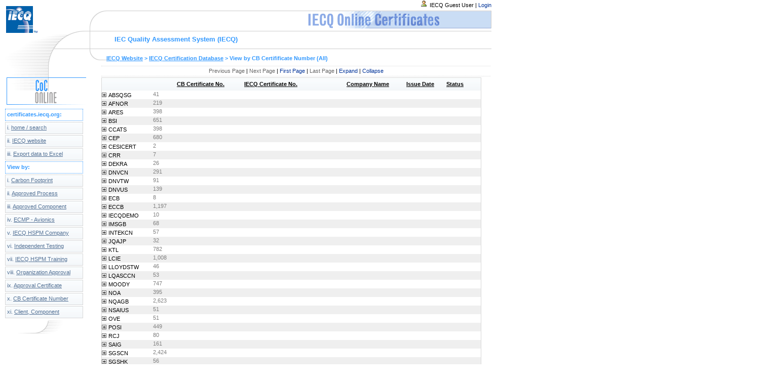

--- FILE ---
content_type: text/html; charset=US-ASCII
request_url: https://certificates.iecq.org/IECQ/IECQweb.nsf/CBCertNum?OpenView&Start=1&Count=1000&Expand=34
body_size: 6120
content:
<!DOCTYPE HTML PUBLIC "-//W3C//DTD HTML 4.01 Transitional//EN">
<html>
<head>
<meta name="robots" content="noindex">
<title>IECQ Online</title><script type="text/javascript" src="/IECQ/IECQweb.nsf/prototype.js"></script>
<script type="text/javascript" src="/IECQ/IECQweb.nsf/rico.js"></script>
<script type="text/javascript" src="/IECQ/IECQweb.nsf/scripts/leftnavigation.js"></script>
<link rel="SHORTCUT ICON" href="//certificates.iecq.org/favicon.ico"/>
<link rel="stylesheet" href="/IECQ/IECQweb.nsf/iecq.css?ReadForm" type="text/css">
<link rel="stylesheet" href="/IECQ/IECQweb.nsf/iecqnav.css" type="text/css">
<link href="/web/IECWebRes.nsf/content.css" rel="stylesheet" type="text/css">
<link href="/web/IECWebRes.nsf/titles.css" rel="stylesheet" type="text/css">
<script language="JavaScript" type="text/javascript">
<!-- 
//===========================================================// Popup window for editing CB document from "CBDocs" view:function PopUpCB(unid){var height = ((screen.height - 600) / 2) ;var width = ((screen.width - 300) / 2);var path ="./CBDocs/" + unid + "?opendocument";var param = "top=" + height + ",left=" + width + ", width=680, height=695,status=no,menubar=no,scrollbars=yes,resizable=yes";popup = window.open(path,"CB",param);popup.focus();}//END PopUpCB(unid)==========================================//====================================================================// Popup window for opening a new CB Profile document , launch by New CB buttonfunction PopUpNewCB(){tempPath=document.forms[0].Path.value;var height = ((screen.height - 600) / 2) ;var width = ((screen.width - 300) / 2);//var path ="./CBDocs/" + unid + "?opendocument";var path = tempPath + "/CB?openForm";var param = "top=" + height + ",left=" + width + ", width=680, height=630,status=yes,menubar=no,scrollbars=yes,resizable=yes";popup = window.open(path,"CB",param);popup.focus();}//END PopUpNewCB()===================================================//====================================================================// Popup window for opening a new Standard Profile document , launch by New Standard buttonfunction PopUpNewStandard(){tempPath=document.forms[0].Path.value;var height = ((screen.height - 600) / 2) ;var width = ((screen.width - 300) / 2);var path = tempPath + "/StandardProfile?openForm";var param = "top=" + height + ",left=" + width + ", width=680, height=320,status=no,menubar=no,scrollbars=yes,resizable=yes";popup = window.open(path,"Standard",param);popup.focus();}//END PopUpNewStandard()===================================================//===========================================================// Popup window for editing Standard document from "STANDARDS" view:function PopUpStandard(unid){var height = ((screen.height - 600) / 2) ;var width = ((screen.width - 300) / 2);var path ="./0/" + unid + "?opendocument";var param = "top=" + height + ",left=" + width + ", width=680, height=320,status=no,menubar=no,scrollbars=yes,resizable=yes";popup = window.open(path,"Standard",param);popup.focus();}//END PopUpStandard==========================================// Function for executing user actions in a popup window :function PopUpActionButton(url){//tempPath=document.forms[0].Path.value;//tempParentUNID=document.forms[0].docID.value;var windowWidth = 500;var windowHeight = 250;var xpos = ((screen.width - windowWidth) / 2);var ypos = ((screen.height - windowHeight) / 2);var param = "top=" + ypos + ",left=" + xpos + ", width=" + windowWidth + ", height=" + windowHeight + ",status=yes,menubar=no,scrollbars=yes,resizable=yes";//alert('Parent UNID= ' + tempParentUNID);popup = window.open(url,"ActionButton",param);popup.focus();}//=====================================================================//Delete a certificate in the view=====================================function DeleteDocument(ID, View){  //alert(View +" / " +ID);  Check = window.confirm("Do you really want to delete this Certificat?")  if(Check == true)  {    //parent.top.location = View +"/" +ID + "?DeleteDocument"    document.location = View +"/" +ID + "?DeleteDocument";  }}//END Delete============================================================
// -->
</script>

<script language="JavaScript" type="text/javascript">
<!-- 
document._domino_target = "_self";
function _doClick(v, o, t) {
  var returnValue = false;
  var url="/IECQ/IECQweb.nsf/CBCertNum?OpenView&Start=1&Count=1000&Expand=34&Click=" + v;
  if (o.href != null) {
    o.href = url;
    returnValue = true;
  } else {
    if (t == null)
      t = document._domino_target;
    window.open(url, t);
  }
  return returnValue;
}
// -->
</script>

<script language="JavaScript" type="text/javascript">
<!-- 
function hightlight(obj) {obj.style.background='#537195';obj.style.color='#ffffff';};function normal(obj) {var webPath;  try { webPath = document.forms[0].webPath.value;} catch(e) { webPath = 'iecq/iecqweb.nsf';} obj.style.background='url(/' + webPath + '/relief.gif)'; obj.style.color='#537195';};var g_showingTabBlock=true;var g_tabsBlockWidth=0;var g_tabsBlockHeight=23;var tab_g_showingTabBlock=new Array();var tab_g_tabsBlockWidth=new Array();var tab_g_tabsBlockHeight=new Array();function toggleTabsBlock( obj ) {var tabs = $('nav'+obj);var imgCol = $('col'+obj);var imgExp = $('exp'+obj);imgCol.toggle();imgExp.toggle();if ( typeof(tab_g_showingTabBlock[obj])=='undefined' || tab_g_showingTabBlock[obj]) {tab_g_showingTabBlock[obj] = false; tab_g_tabsBlockWidth[obj] = tabs.offsetWidth;if (g_tabsBlockWidth==0) {g_tabsBlockWidth=tabs.offsetWidth;}tab_g_tabsBlockHeight[obj] = tabs.offsetHeight;tabs.style.overflow='hidden';new Rico.Effect.Size( tabs, g_tabsBlockWidth, 23, 60, 16, {complete:function() { }} ); } else {tabs.style.display ='block';tabs.style.visibility = 'visible';tab_g_showingTabBlock[obj]= true;new Rico.Effect.Size( tabs, g_tabsBlockWidth , tab_g_tabsBlockHeight[obj] , 60, 16, {complete:function() { }} ); }}

// -->
</script>
</head>
<body text="#000000" bgcolor="#FFFFFF" marginheight="0" marginwidth="0" topmargin="0" leftmargin="0" onload="montre();">

<form action=""><div id="topnav"><div id="curve"><img src="/IECQ/IECQweb.nsf/curve.gif"></div><div id="breadcrumps" class="bigblue"><a href="http://www.iecq.org/"><font face="Fixedsys">IECQ Website</font></a><font face="Fixedsys"> &gt; </font><a href="http://certificates.iecq.org/"><font face="Fixedsys">IECQ Certification Database</font></a><font face="Fixedsys"> &gt; View by </font><font face="Fixedsys">CB Certifificate Number</font><font face="Fixedsys"> </font><font color="#800000" face="Fixedsys"> </font><font face="Fixedsys">(</font><font face="Fixedsys">All</font><font face="Fixedsys">) </font></div></div>
<div id="user">
	<img src="/IECQ/IECQweb.nsf/user.gif" /> IECQ Guest User | 
<a href="/IECQ/IECQweb.nsf/welcome?openform&login" title="Login">Login</a>
</div><a name="top"></a>
<div id="full" ><div id="corner"></div>
<div id="top" ><div id="title" class="bigblue">IEC Quality Assessment System (IECQ)</div></div>
<div id="left">
<img src="/IECQ/IECQweb.nsf/left.gif?OpenImageResource" width="160" height="47" alt="left"><img src="/IECQ/IECQweb.nsf/ca_pagelinks.gif?OpenImageResource" width="160" height="66" alt="ca_pagelinks"><div id="menu">
<dl id="menuList">
<dt class="sectionTit">certificates.iecq.org:</dt>
<dt onmouseover="hightlight(this);" onmouseout="normal(this);" onclick="location.href='/IECQ/IECQweb.nsf/home?OpenForm';"><font size="2">i. </font><u><font size="2">home / search</font></u></dt>
<dt onmouseover="hightlight(this);" onmouseout="normal(this);" onclick="location.href='http://www.iecq.org';"><font size="2">ii. </font><u><font size="2">IECQ website</font></u></dt>
<dt onmouseover="hightlight(this);" onmouseout="normal(this);" onclick="location.href='/IECQ/IECQweb.nsf/(Export)?OpenAgent';"><font size="2">iii. </font><u><font size="2">Export data to Excel</font></u></dt>
<dt class="sectionTit">View  by:</dt>
		<dt onmouseover="hightlight(this);montre('smenu11');" onmouseout="normal(this);montre();"><font size="2">i. </font><u><font size="2">Carbon Footprint</font></u></dt>
			<dd id="smenu11" onmouseover="javascript:montre('smenu11');" onmouseout="javascript:montre();">
				<ul>
					<li><a href="/IECQ/IECQweb.nsf/VI_CertificateIECQ-VByCategory?OpenView&CollapseView">By Category</a></li>
					<li><a href="/IECQ/IECQweb.nsf/VI_CertificateIECQ-VByYear?OpenView&CollapseView">By Year</a></li>
					<li><a href="/IECQ/IECQweb.nsf/VI_CertificateIECQ-VByCompany?OpenView&CollapseView">By Company</a></li>
					<li><a href="/IECQ/IECQweb.nsf/VI_CertificateIECQ-VByCountry?OpenView&CollapseView">By Location</a></li>
				</ul>
			</dd>	
		<dt onmouseover="hightlight(this);montre('smenu12');" onmouseout="normal(this);montre();"><font size="2">ii. </font><u><font size="2">Approved Process</font></u></dt>
			<dd id="smenu12" onmouseover="javascript:montre('smenu12');" onmouseout="javascript:montre();">
				<ul>
					<li><a href="/IECQ/IECQweb.nsf/VI_CertificateApprovedProcessByCategory?OpenView&CollapseView">By Category</a></li>
					<li><a href="/IECQ/IECQweb.nsf/VI_CertificateApprovedProcessByYear?OpenView&CollapseView">By Year</a></li>
					<li><a href="/IECQ/IECQweb.nsf/VI_CertificateApprovedProcessByCompany?OpenView&CollapseView">By Company</a></li>
					<li><a href="/IECQ/IECQweb.nsf/VI_CertificateApprovedProcessByCountry?OpenView&CollapseView">By Country</a></li>
					<li><a href="/IECQ/IECQweb.nsf/VI_CertificateApprovedProcessByCB?OpenView&CollapseView">By Certification Body</a></li>
					<li><a href="/IECQ/IECQweb.nsf/VI_CertificateApprovedProcessAll?OpenView" class="last">All</a></li>
				</ul>
			</dd>	
	<dt onmouseover="hightlight(this);montre('smenu13');" onmouseout="normal(this);montre();"><font size="2">iii. </font><u><font size="2">Approved Component</font></u></dt>
	<dd id="smenu13" onmouseover="javascript:montre('smenu13');" onmouseout="javascript:montre();">
		<ul>
		<li><a href="/IECQ/IECQweb.nsf/VI_CertificateApprovedComponent?OpenView&Expand=1" class="last">By Year</a></li>
		<li><a href="/IECQ/IECQweb.nsf/VI_CertificateApprovedComponentByCategory?OpenView&CollapseView">By Category</a></li>
		</ul>
	</dd>	
		<dt onmouseover="hightlight(this);montre('smenu14');" onmouseout="normal(this);montre();"><font size="2">iv. </font><u><font size="2">ECMP - Avionics</font></u></dt>
			<dd id="smenu14" onmouseover="javascript:montre('smenu14');" onmouseout="javascript:montre();">
				<ul>
					<li><a href="/IECQ/IECQweb.nsf/VI_CertificateECMP?OpenView&Expand=1" class="last">ECMP - Avionics</a></li>
				</ul>
			</dd>
		<dt onmouseover="hightlight(this);montre('smenu15');" onmouseout="normal(this);montre();"><font size="2">v. </font><u><font size="2">IECQ HSPM Company</font></u></dt>
			<dd id="smenu15" onmouseover="javascript:montre('smenu15');" onmouseout="javascript:montre();">
				<ul>
					<li><a href="/IECQ/IECQweb.nsf/HSPM?OpenView&Expand=1" class="last">IECQ HSPM company</a></li>
				</ul>
			</dd>
		<dt onmouseover="hightlight(this);montre('smenu16');" onmouseout="normal(this);montre();"><font size="2">vi. </font><u><font size="2">Independent Testing</font></u></dt>
			<dd id="smenu16" onmouseover="javascript:montre('smenu16');" onmouseout="javascript:montre();">
				<ul>
					<li><a href="/IECQ/IECQweb.nsf/ApprovalNumberbyType?OpenView&Expand=1&RestrictToCategory=12" class="last">Indep. Testing Lab.</a></li>
				</ul>
			</dd>	
		<dt onmouseover="hightlight(this);montre('smenu17');" onmouseout="normal(this);montre();"><font size="2">vii. </font><u><font size="2">IECQ HSPM Training</font></u></dt>
			<dd id="smenu17" onmouseover="javascript:montre('smenu17');" onmouseout="javascript:montre();">
				<ul>
					<li><a href="http://training.iecq.org/">IECQ HSPM Training&nbsp;<span style="font-size:10px; color:#ff2200;">Since Aug '08</span></a></li>
					<li><a href="/IECQ/IECQweb.nsf/HSPMType?OpenView&Expand=1&RestrictToCategory=lead">Lead assessor</a></li>
					<li><a href="/IECQ/IECQweb.nsf/HSPMType?OpenView&Expand=1&RestrictToCategory=internal">Internal assessor</a></li>
					<li><a href="/IECQ/IECQweb.nsf/HSPMType?OpenView&Expand=1&RestrictToCategory=implementation" class="last">Implementation</a></li>
				</ul>
			</dd>
		<dt onmouseover="hightlight(this);montre('smenu18');" onmouseout="normal(this);montre();"><font size="2">viii. </font><u><font size="2">Organization Approval</font></u></dt>
			<dd id="smenu18" onmouseover="javascript:montre('smenu18');" onmouseout="javascript:montre();">
				<ul>
					<li><a href="/IECQ/IECQweb.nsf/ApprovalNumberbyType?OpenView&Expand=1&RestrictToCategory=08">Manufacturer</a></li>
					<li><a href="/IECQ/IECQweb.nsf/ApprovalNumberbyType?OpenView&Expand=1&RestrictToCategory=09">Distributor</a></li>
					<li><a href="/IECQ/IECQweb.nsf/ApprovalNumberbyType?OpenView&Expand=1&RestrictToCategory=10" class="last">Specialist Contractor</a></li>
				</ul>
			</dd>	
		<dt onmouseover="hightlight(this);montre('smenu19');" onmouseout="normal(this);montre();"><font size="2">ix. </font><u><font size="2">Approval Certificate</font></u></dt>
			<dd id="smenu19" onmouseover="javascript:montre('smenu19');" onmouseout="javascript:montre();">
				<ul>
					<li><a href="/IECQ/IECQweb.nsf/ApprovalNumberbyType?OpenView&Expand=1&RestrictToCategory=01">Qualification</a></li>
					<li><a href="/IECQ/IECQweb.nsf/ApprovalNumberbyType?OpenView&Expand=1&RestrictToCategory=02">Capability</a></li>
					<li><a href="/IECQ/IECQweb.nsf/ApprovalNumberbyType?OpenView&Expand=1&RestrictToCategory=03">Process</a></li>
					<li><a href="/IECQ/IECQweb.nsf/ApprovalNumberbyType?OpenView&Expand=1&RestrictToCategory=04" class="last">Technology</a></li>
				</ul>
			</dd>	
		<dt onmouseover="hightlight(this);montre('smenu20');" onmouseout="normal(this);montre();"><font size="2">x. </font><u><font size="2">CB Certificate Number</font></u></dt>
			<dd id="smenu20" onmouseover="javascript:montre('smenu20');" onmouseout="javascript:montre();">
				<ul>
					<li><a href="/IECQ/IECQweb.nsf/CBPUBLIC?OpenView&CollapseView&count=-1">Certificates by Type</a></li>
					<li><a href="/IECQ/IECQweb.nsf/CBCertNum?OpenView&CollapseView">Certificates by Number</a></li>
					<li><a href="/IECQ/IECQweb.nsf/Current?OpenView&CollapseView">Current</a></li>
					<li><a href="/IECQ/IECQweb.nsf/Cancelled?OpenView&CollapseView">Cancelled</a></li>
					<li><a href="/IECQ/IECQweb.nsf/Suspended?OpenView&CollapseView">Suspended</a></li>
					<li><a href="/IECQ/IECQweb.nsf/Superseded?OpenView&restrictToCategory=n/a&ExpandView" class="last">Superseded</a></li>
				</ul>
			</dd>
		<dt onmouseover="hightlight(this);montre('smenu21');" onmouseout="normal(this);montre();"><font size="2">xi. </font><u><font size="2">Client, Component</font></u></dt>
			<dd id="smenu21" onmouseover="javascript:montre('smenu21');" onmouseout="javascript:montre();">
				<ul>
					<li><a href="/IECQ/IECQweb.nsf/Manufacturer+Name?OpenView&CollapseView">Client name</a></li>
					<li><a href="/IECQ/IECQweb.nsf/Manufacturer+Location?OpenView&CollapseView">Client location</a></li>
					<li><a href="/IECQ/IECQweb.nsf/Component+Code?OpenView&CollapseView" class="last">Component name</a></li>
				</ul>
			</dd>
</dl>
</div><div><img src="/IECQ/IECQweb.nsf/grey_bottom.gif"></div>
</div>
	<div id="viewbody">
<table class="smalltext" height=463  border=0 cellpadding=3 cellspacing=0 width="100%" border="0" cellspacing="0" cellpadding="0">
<tr valign="top"><td style="border-top:1px #d8d8d8 dotted; border-bottom:1px #d8d8d8 dotted;" height=21 valign=middle align=left width="100%" bgcolor="#FFFFFF" colspan="2"><div align="center"><a href="" onclick="return _doClick('C1256F0E002B00B7.a3a052283c0e70fec125797600552d44/$Body/0.46DC', this, null)"><font face="Arial">Previous Page</font></a><font face="Arial"> | </font><a href="" onclick="return _doClick('C1256F0E002B00B7.a3a052283c0e70fec125797600552d44/$Body/0.474A', this, null)"><font face="Arial">Next Page</font></a><font face="Arial">  | </font><a href="/IECQ/IECQweb.nsf/CBCertNum?OpenView"><font face="Arial">First Page</font></a><font face="Arial"> | </font><a href="" onclick="return _doClick('C1256F0E002B00B7.a3a052283c0e70fec125797600552d44/$Body/0.48C0', this, null)"><font face="Arial">Last Page</font></a><font face="Arial"> | </font><a href="/IECQ/IECQweb.nsf/CBCertNum?OpenView&amp;ExpandView"><font face="Arial">Expand</font></a><font face="Arial"> | </font><a href="/IECQ/IECQweb.nsf/CBCertNum?OpenView&amp;CollapseView"><font face="Arial">Collapse</font></a></div></td></tr>

<tr valign="top"><td  valign=top align=left width="100%" bgcolor="#FFFFFF" colspan="2"><div id="embeddedview">
<table border="0" cellpadding="2" cellspacing="0">
<tr><th><img width="16" height="1" src="/icons/ecblank.gif" border="0" alt=""></th><th></th><th nowrap align="left"><u><font face="Arial">CB Certificate No.</font></u></th><th></th><th nowrap align="left"><u><font face="Arial">IECQ Certificate No.</font></u></th><th nowrap align="left"><u><font face="Arial">Company Name</font></u></th><th nowrap align="left"><u><font face="Arial">Issue Date</font></u></th><th nowrap align="left"><u><font face="Arial">Status</font></u></th><th></th></tr>

<tr valign="top"><td nowrap><a href="/IECQ/IECQweb.nsf/CBCertNum?OpenView&amp;Start=1&amp;Count=1000&amp;Expand=1#1" target="_self"><img src="/IECQ/IECQweb.nsf/newTwistie.gif?OpenImageResource&amp;ImgIndex=0" border="0" alt="Show details for ABSQSG"></a>ABSQSG</td><td nowrap><font color="#808080">41</font></td><td nowrap></td><td nowrap></td><td nowrap></td><td nowrap></td><td nowrap align="center"></td><td nowrap></td><td><img width="1" height="16" src="/icons/ecblank.gif" border="0" alt=""></td></tr>

<tr valign="top" bgcolor="#EFEFEF"><td nowrap><a href="/IECQ/IECQweb.nsf/CBCertNum?OpenView&amp;Start=1&amp;Count=1000&amp;Expand=2#2" target="_self"><img src="/IECQ/IECQweb.nsf/newTwistie.gif?OpenImageResource&amp;ImgIndex=0" border="0" alt="Show details for AFNOR"></a>AFNOR</td><td nowrap><font color="#808080">219</font></td><td nowrap><img width="1" height="16" src="/icons/ecblank.gif" border="0" alt=""></td><td nowrap><img width="1" height="16" src="/icons/ecblank.gif" border="0" alt=""></td><td nowrap><img width="1" height="16" src="/icons/ecblank.gif" border="0" alt=""></td><td nowrap><img width="1" height="16" src="/icons/ecblank.gif" border="0" alt=""></td><td nowrap align="center"><img width="1" height="16" src="/icons/ecblank.gif" border="0" alt=""></td><td nowrap><img width="1" height="16" src="/icons/ecblank.gif" border="0" alt=""></td><td><img width="1" height="16" src="/icons/ecblank.gif" border="0" alt=""></td></tr>

<tr valign="top"><td nowrap><a href="/IECQ/IECQweb.nsf/CBCertNum?OpenView&amp;Start=1&amp;Count=1000&amp;Expand=3#3" target="_self"><img src="/IECQ/IECQweb.nsf/newTwistie.gif?OpenImageResource&amp;ImgIndex=0" border="0" alt="Show details for ARES"></a>ARES</td><td nowrap><font color="#808080">398</font></td><td nowrap></td><td nowrap></td><td nowrap></td><td nowrap></td><td nowrap align="center"></td><td nowrap></td><td><img width="1" height="16" src="/icons/ecblank.gif" border="0" alt=""></td></tr>

<tr valign="top" bgcolor="#EFEFEF"><td nowrap><a href="/IECQ/IECQweb.nsf/CBCertNum?OpenView&amp;Start=1&amp;Count=1000&amp;Expand=4#4" target="_self"><img src="/IECQ/IECQweb.nsf/newTwistie.gif?OpenImageResource&amp;ImgIndex=0" border="0" alt="Show details for BSI"></a>BSI</td><td nowrap><font color="#808080">651</font></td><td nowrap><img width="1" height="16" src="/icons/ecblank.gif" border="0" alt=""></td><td nowrap><img width="1" height="16" src="/icons/ecblank.gif" border="0" alt=""></td><td nowrap><img width="1" height="16" src="/icons/ecblank.gif" border="0" alt=""></td><td nowrap><img width="1" height="16" src="/icons/ecblank.gif" border="0" alt=""></td><td nowrap align="center"><img width="1" height="16" src="/icons/ecblank.gif" border="0" alt=""></td><td nowrap><img width="1" height="16" src="/icons/ecblank.gif" border="0" alt=""></td><td><img width="1" height="16" src="/icons/ecblank.gif" border="0" alt=""></td></tr>

<tr valign="top"><td nowrap><a href="/IECQ/IECQweb.nsf/CBCertNum?OpenView&amp;Start=1&amp;Count=1000&amp;Expand=5#5" target="_self"><img src="/IECQ/IECQweb.nsf/newTwistie.gif?OpenImageResource&amp;ImgIndex=0" border="0" alt="Show details for CCATS"></a>CCATS</td><td nowrap><font color="#808080">398</font></td><td nowrap></td><td nowrap></td><td nowrap></td><td nowrap></td><td nowrap align="center"></td><td nowrap></td><td><img width="1" height="16" src="/icons/ecblank.gif" border="0" alt=""></td></tr>

<tr valign="top" bgcolor="#EFEFEF"><td nowrap><a href="/IECQ/IECQweb.nsf/CBCertNum?OpenView&amp;Start=1&amp;Count=1000&amp;Expand=6#6" target="_self"><img src="/IECQ/IECQweb.nsf/newTwistie.gif?OpenImageResource&amp;ImgIndex=0" border="0" alt="Show details for CEP"></a>CEP</td><td nowrap><font color="#808080">680</font></td><td nowrap><img width="1" height="16" src="/icons/ecblank.gif" border="0" alt=""></td><td nowrap><img width="1" height="16" src="/icons/ecblank.gif" border="0" alt=""></td><td nowrap><img width="1" height="16" src="/icons/ecblank.gif" border="0" alt=""></td><td nowrap><img width="1" height="16" src="/icons/ecblank.gif" border="0" alt=""></td><td nowrap align="center"><img width="1" height="16" src="/icons/ecblank.gif" border="0" alt=""></td><td nowrap><img width="1" height="16" src="/icons/ecblank.gif" border="0" alt=""></td><td><img width="1" height="16" src="/icons/ecblank.gif" border="0" alt=""></td></tr>

<tr valign="top"><td nowrap><a href="/IECQ/IECQweb.nsf/CBCertNum?OpenView&amp;Start=1&amp;Count=1000&amp;Expand=7#7" target="_self"><img src="/IECQ/IECQweb.nsf/newTwistie.gif?OpenImageResource&amp;ImgIndex=0" border="0" alt="Show details for CESICERT"></a>CESICERT</td><td nowrap><font color="#808080">2</font></td><td nowrap></td><td nowrap></td><td nowrap></td><td nowrap></td><td nowrap align="center"></td><td nowrap></td><td><img width="1" height="16" src="/icons/ecblank.gif" border="0" alt=""></td></tr>

<tr valign="top" bgcolor="#EFEFEF"><td nowrap><a href="/IECQ/IECQweb.nsf/CBCertNum?OpenView&amp;Start=1&amp;Count=1000&amp;Expand=8#8" target="_self"><img src="/IECQ/IECQweb.nsf/newTwistie.gif?OpenImageResource&amp;ImgIndex=0" border="0" alt="Show details for CRR"></a>CRR</td><td nowrap><font color="#808080">7</font></td><td nowrap><img width="1" height="16" src="/icons/ecblank.gif" border="0" alt=""></td><td nowrap><img width="1" height="16" src="/icons/ecblank.gif" border="0" alt=""></td><td nowrap><img width="1" height="16" src="/icons/ecblank.gif" border="0" alt=""></td><td nowrap><img width="1" height="16" src="/icons/ecblank.gif" border="0" alt=""></td><td nowrap align="center"><img width="1" height="16" src="/icons/ecblank.gif" border="0" alt=""></td><td nowrap><img width="1" height="16" src="/icons/ecblank.gif" border="0" alt=""></td><td><img width="1" height="16" src="/icons/ecblank.gif" border="0" alt=""></td></tr>

<tr valign="top"><td nowrap><a href="/IECQ/IECQweb.nsf/CBCertNum?OpenView&amp;Start=1&amp;Count=1000&amp;Expand=9#9" target="_self"><img src="/IECQ/IECQweb.nsf/newTwistie.gif?OpenImageResource&amp;ImgIndex=0" border="0" alt="Show details for DEKRA"></a>DEKRA</td><td nowrap><font color="#808080">26</font></td><td nowrap></td><td nowrap></td><td nowrap></td><td nowrap></td><td nowrap align="center"></td><td nowrap></td><td><img width="1" height="16" src="/icons/ecblank.gif" border="0" alt=""></td></tr>

<tr valign="top" bgcolor="#EFEFEF"><td nowrap><a href="/IECQ/IECQweb.nsf/CBCertNum?OpenView&amp;Start=1&amp;Count=1000&amp;Expand=10#10" target="_self"><img src="/IECQ/IECQweb.nsf/newTwistie.gif?OpenImageResource&amp;ImgIndex=0" border="0" alt="Show details for DNVCN"></a>DNVCN</td><td nowrap><font color="#808080">291</font></td><td nowrap><img width="1" height="16" src="/icons/ecblank.gif" border="0" alt=""></td><td nowrap><img width="1" height="16" src="/icons/ecblank.gif" border="0" alt=""></td><td nowrap><img width="1" height="16" src="/icons/ecblank.gif" border="0" alt=""></td><td nowrap><img width="1" height="16" src="/icons/ecblank.gif" border="0" alt=""></td><td nowrap align="center"><img width="1" height="16" src="/icons/ecblank.gif" border="0" alt=""></td><td nowrap><img width="1" height="16" src="/icons/ecblank.gif" border="0" alt=""></td><td><img width="1" height="16" src="/icons/ecblank.gif" border="0" alt=""></td></tr>

<tr valign="top"><td nowrap><a href="/IECQ/IECQweb.nsf/CBCertNum?OpenView&amp;Start=1&amp;Count=1000&amp;Expand=11#11" target="_self"><img src="/IECQ/IECQweb.nsf/newTwistie.gif?OpenImageResource&amp;ImgIndex=0" border="0" alt="Show details for DNVTW"></a>DNVTW</td><td nowrap><font color="#808080">91</font></td><td nowrap></td><td nowrap></td><td nowrap></td><td nowrap></td><td nowrap align="center"></td><td nowrap></td><td><img width="1" height="16" src="/icons/ecblank.gif" border="0" alt=""></td></tr>

<tr valign="top" bgcolor="#EFEFEF"><td nowrap><a href="/IECQ/IECQweb.nsf/CBCertNum?OpenView&amp;Start=1&amp;Count=1000&amp;Expand=12#12" target="_self"><img src="/IECQ/IECQweb.nsf/newTwistie.gif?OpenImageResource&amp;ImgIndex=0" border="0" alt="Show details for DNVUS"></a>DNVUS</td><td nowrap><font color="#808080">139</font></td><td nowrap><img width="1" height="16" src="/icons/ecblank.gif" border="0" alt=""></td><td nowrap><img width="1" height="16" src="/icons/ecblank.gif" border="0" alt=""></td><td nowrap><img width="1" height="16" src="/icons/ecblank.gif" border="0" alt=""></td><td nowrap><img width="1" height="16" src="/icons/ecblank.gif" border="0" alt=""></td><td nowrap align="center"><img width="1" height="16" src="/icons/ecblank.gif" border="0" alt=""></td><td nowrap><img width="1" height="16" src="/icons/ecblank.gif" border="0" alt=""></td><td><img width="1" height="16" src="/icons/ecblank.gif" border="0" alt=""></td></tr>

<tr valign="top"><td nowrap><a href="/IECQ/IECQweb.nsf/CBCertNum?OpenView&amp;Start=1&amp;Count=1000&amp;Expand=13#13" target="_self"><img src="/IECQ/IECQweb.nsf/newTwistie.gif?OpenImageResource&amp;ImgIndex=0" border="0" alt="Show details for ECB"></a>ECB</td><td nowrap><font color="#808080">8</font></td><td nowrap></td><td nowrap></td><td nowrap></td><td nowrap></td><td nowrap align="center"></td><td nowrap></td><td><img width="1" height="16" src="/icons/ecblank.gif" border="0" alt=""></td></tr>

<tr valign="top" bgcolor="#EFEFEF"><td nowrap><a href="/IECQ/IECQweb.nsf/CBCertNum?OpenView&amp;Start=1&amp;Count=1000&amp;Expand=14#14" target="_self"><img src="/IECQ/IECQweb.nsf/newTwistie.gif?OpenImageResource&amp;ImgIndex=0" border="0" alt="Show details for ECCB"></a>ECCB</td><td nowrap><font color="#808080">1,197</font></td><td nowrap><img width="1" height="16" src="/icons/ecblank.gif" border="0" alt=""></td><td nowrap><img width="1" height="16" src="/icons/ecblank.gif" border="0" alt=""></td><td nowrap><img width="1" height="16" src="/icons/ecblank.gif" border="0" alt=""></td><td nowrap><img width="1" height="16" src="/icons/ecblank.gif" border="0" alt=""></td><td nowrap align="center"><img width="1" height="16" src="/icons/ecblank.gif" border="0" alt=""></td><td nowrap><img width="1" height="16" src="/icons/ecblank.gif" border="0" alt=""></td><td><img width="1" height="16" src="/icons/ecblank.gif" border="0" alt=""></td></tr>

<tr valign="top"><td nowrap><a href="/IECQ/IECQweb.nsf/CBCertNum?OpenView&amp;Start=1&amp;Count=1000&amp;Expand=15#15" target="_self"><img src="/IECQ/IECQweb.nsf/newTwistie.gif?OpenImageResource&amp;ImgIndex=0" border="0" alt="Show details for IECQDEMO"></a>IECQDEMO</td><td nowrap><font color="#808080">10</font></td><td nowrap></td><td nowrap></td><td nowrap></td><td nowrap></td><td nowrap align="center"></td><td nowrap></td><td><img width="1" height="16" src="/icons/ecblank.gif" border="0" alt=""></td></tr>

<tr valign="top" bgcolor="#EFEFEF"><td nowrap><a href="/IECQ/IECQweb.nsf/CBCertNum?OpenView&amp;Start=1&amp;Count=1000&amp;Expand=16#16" target="_self"><img src="/IECQ/IECQweb.nsf/newTwistie.gif?OpenImageResource&amp;ImgIndex=0" border="0" alt="Show details for IMSGB"></a>IMSGB</td><td nowrap><font color="#808080">68</font></td><td nowrap><img width="1" height="16" src="/icons/ecblank.gif" border="0" alt=""></td><td nowrap><img width="1" height="16" src="/icons/ecblank.gif" border="0" alt=""></td><td nowrap><img width="1" height="16" src="/icons/ecblank.gif" border="0" alt=""></td><td nowrap><img width="1" height="16" src="/icons/ecblank.gif" border="0" alt=""></td><td nowrap align="center"><img width="1" height="16" src="/icons/ecblank.gif" border="0" alt=""></td><td nowrap><img width="1" height="16" src="/icons/ecblank.gif" border="0" alt=""></td><td><img width="1" height="16" src="/icons/ecblank.gif" border="0" alt=""></td></tr>

<tr valign="top"><td nowrap><a href="/IECQ/IECQweb.nsf/CBCertNum?OpenView&amp;Start=1&amp;Count=1000&amp;Expand=17#17" target="_self"><img src="/IECQ/IECQweb.nsf/newTwistie.gif?OpenImageResource&amp;ImgIndex=0" border="0" alt="Show details for INTEKCN"></a>INTEKCN</td><td nowrap><font color="#808080">57</font></td><td nowrap></td><td nowrap></td><td nowrap></td><td nowrap></td><td nowrap align="center"></td><td nowrap></td><td><img width="1" height="16" src="/icons/ecblank.gif" border="0" alt=""></td></tr>

<tr valign="top" bgcolor="#EFEFEF"><td nowrap><a href="/IECQ/IECQweb.nsf/CBCertNum?OpenView&amp;Start=1&amp;Count=1000&amp;Expand=18#18" target="_self"><img src="/IECQ/IECQweb.nsf/newTwistie.gif?OpenImageResource&amp;ImgIndex=0" border="0" alt="Show details for JQAJP"></a>JQAJP</td><td nowrap><font color="#808080">32</font></td><td nowrap><img width="1" height="16" src="/icons/ecblank.gif" border="0" alt=""></td><td nowrap><img width="1" height="16" src="/icons/ecblank.gif" border="0" alt=""></td><td nowrap><img width="1" height="16" src="/icons/ecblank.gif" border="0" alt=""></td><td nowrap><img width="1" height="16" src="/icons/ecblank.gif" border="0" alt=""></td><td nowrap align="center"><img width="1" height="16" src="/icons/ecblank.gif" border="0" alt=""></td><td nowrap><img width="1" height="16" src="/icons/ecblank.gif" border="0" alt=""></td><td><img width="1" height="16" src="/icons/ecblank.gif" border="0" alt=""></td></tr>

<tr valign="top"><td nowrap><a href="/IECQ/IECQweb.nsf/CBCertNum?OpenView&amp;Start=1&amp;Count=1000&amp;Expand=19#19" target="_self"><img src="/IECQ/IECQweb.nsf/newTwistie.gif?OpenImageResource&amp;ImgIndex=0" border="0" alt="Show details for KTL"></a>KTL</td><td nowrap><font color="#808080">782</font></td><td nowrap></td><td nowrap></td><td nowrap></td><td nowrap></td><td nowrap align="center"></td><td nowrap></td><td><img width="1" height="16" src="/icons/ecblank.gif" border="0" alt=""></td></tr>

<tr valign="top" bgcolor="#EFEFEF"><td nowrap><a href="/IECQ/IECQweb.nsf/CBCertNum?OpenView&amp;Start=1&amp;Count=1000&amp;Expand=20#20" target="_self"><img src="/IECQ/IECQweb.nsf/newTwistie.gif?OpenImageResource&amp;ImgIndex=0" border="0" alt="Show details for LCIE"></a>LCIE</td><td nowrap><font color="#808080">1,008</font></td><td nowrap><img width="1" height="16" src="/icons/ecblank.gif" border="0" alt=""></td><td nowrap><img width="1" height="16" src="/icons/ecblank.gif" border="0" alt=""></td><td nowrap><img width="1" height="16" src="/icons/ecblank.gif" border="0" alt=""></td><td nowrap><img width="1" height="16" src="/icons/ecblank.gif" border="0" alt=""></td><td nowrap align="center"><img width="1" height="16" src="/icons/ecblank.gif" border="0" alt=""></td><td nowrap><img width="1" height="16" src="/icons/ecblank.gif" border="0" alt=""></td><td><img width="1" height="16" src="/icons/ecblank.gif" border="0" alt=""></td></tr>

<tr valign="top"><td nowrap><a href="/IECQ/IECQweb.nsf/CBCertNum?OpenView&amp;Start=1&amp;Count=1000&amp;Expand=21#21" target="_self"><img src="/IECQ/IECQweb.nsf/newTwistie.gif?OpenImageResource&amp;ImgIndex=0" border="0" alt="Show details for LLOYDSTW"></a>LLOYDSTW</td><td nowrap><font color="#808080">46</font></td><td nowrap></td><td nowrap></td><td nowrap></td><td nowrap></td><td nowrap align="center"></td><td nowrap></td><td><img width="1" height="16" src="/icons/ecblank.gif" border="0" alt=""></td></tr>

<tr valign="top" bgcolor="#EFEFEF"><td nowrap><a href="/IECQ/IECQweb.nsf/CBCertNum?OpenView&amp;Start=1&amp;Count=1000&amp;Expand=22#22" target="_self"><img src="/IECQ/IECQweb.nsf/newTwistie.gif?OpenImageResource&amp;ImgIndex=0" border="0" alt="Show details for LQASCCN"></a>LQASCCN</td><td nowrap><font color="#808080">53</font></td><td nowrap><img width="1" height="16" src="/icons/ecblank.gif" border="0" alt=""></td><td nowrap><img width="1" height="16" src="/icons/ecblank.gif" border="0" alt=""></td><td nowrap><img width="1" height="16" src="/icons/ecblank.gif" border="0" alt=""></td><td nowrap><img width="1" height="16" src="/icons/ecblank.gif" border="0" alt=""></td><td nowrap align="center"><img width="1" height="16" src="/icons/ecblank.gif" border="0" alt=""></td><td nowrap><img width="1" height="16" src="/icons/ecblank.gif" border="0" alt=""></td><td><img width="1" height="16" src="/icons/ecblank.gif" border="0" alt=""></td></tr>

<tr valign="top"><td nowrap><a href="/IECQ/IECQweb.nsf/CBCertNum?OpenView&amp;Start=1&amp;Count=1000&amp;Expand=23#23" target="_self"><img src="/IECQ/IECQweb.nsf/newTwistie.gif?OpenImageResource&amp;ImgIndex=0" border="0" alt="Show details for MOODY"></a>MOODY</td><td nowrap><font color="#808080">747</font></td><td nowrap></td><td nowrap></td><td nowrap></td><td nowrap></td><td nowrap align="center"></td><td nowrap></td><td><img width="1" height="16" src="/icons/ecblank.gif" border="0" alt=""></td></tr>

<tr valign="top" bgcolor="#EFEFEF"><td nowrap><a href="/IECQ/IECQweb.nsf/CBCertNum?OpenView&amp;Start=1&amp;Count=1000&amp;Expand=24#24" target="_self"><img src="/IECQ/IECQweb.nsf/newTwistie.gif?OpenImageResource&amp;ImgIndex=0" border="0" alt="Show details for NOA"></a>NOA</td><td nowrap><font color="#808080">395</font></td><td nowrap><img width="1" height="16" src="/icons/ecblank.gif" border="0" alt=""></td><td nowrap><img width="1" height="16" src="/icons/ecblank.gif" border="0" alt=""></td><td nowrap><img width="1" height="16" src="/icons/ecblank.gif" border="0" alt=""></td><td nowrap><img width="1" height="16" src="/icons/ecblank.gif" border="0" alt=""></td><td nowrap align="center"><img width="1" height="16" src="/icons/ecblank.gif" border="0" alt=""></td><td nowrap><img width="1" height="16" src="/icons/ecblank.gif" border="0" alt=""></td><td><img width="1" height="16" src="/icons/ecblank.gif" border="0" alt=""></td></tr>

<tr valign="top"><td nowrap><a href="/IECQ/IECQweb.nsf/CBCertNum?OpenView&amp;Start=1&amp;Count=1000&amp;Expand=25#25" target="_self"><img src="/IECQ/IECQweb.nsf/newTwistie.gif?OpenImageResource&amp;ImgIndex=0" border="0" alt="Show details for NQAGB"></a>NQAGB</td><td nowrap><font color="#808080">2,623</font></td><td nowrap></td><td nowrap></td><td nowrap></td><td nowrap></td><td nowrap align="center"></td><td nowrap></td><td><img width="1" height="16" src="/icons/ecblank.gif" border="0" alt=""></td></tr>

<tr valign="top" bgcolor="#EFEFEF"><td nowrap><a href="/IECQ/IECQweb.nsf/CBCertNum?OpenView&amp;Start=1&amp;Count=1000&amp;Expand=26#26" target="_self"><img src="/IECQ/IECQweb.nsf/newTwistie.gif?OpenImageResource&amp;ImgIndex=0" border="0" alt="Show details for NSAIUS"></a>NSAIUS</td><td nowrap><font color="#808080">51</font></td><td nowrap><img width="1" height="16" src="/icons/ecblank.gif" border="0" alt=""></td><td nowrap><img width="1" height="16" src="/icons/ecblank.gif" border="0" alt=""></td><td nowrap><img width="1" height="16" src="/icons/ecblank.gif" border="0" alt=""></td><td nowrap><img width="1" height="16" src="/icons/ecblank.gif" border="0" alt=""></td><td nowrap align="center"><img width="1" height="16" src="/icons/ecblank.gif" border="0" alt=""></td><td nowrap><img width="1" height="16" src="/icons/ecblank.gif" border="0" alt=""></td><td><img width="1" height="16" src="/icons/ecblank.gif" border="0" alt=""></td></tr>

<tr valign="top"><td nowrap><a href="/IECQ/IECQweb.nsf/CBCertNum?OpenView&amp;Start=1&amp;Count=1000&amp;Expand=27#27" target="_self"><img src="/IECQ/IECQweb.nsf/newTwistie.gif?OpenImageResource&amp;ImgIndex=0" border="0" alt="Show details for OVE"></a>OVE</td><td nowrap><font color="#808080">51</font></td><td nowrap></td><td nowrap></td><td nowrap></td><td nowrap></td><td nowrap align="center"></td><td nowrap></td><td><img width="1" height="16" src="/icons/ecblank.gif" border="0" alt=""></td></tr>

<tr valign="top" bgcolor="#EFEFEF"><td nowrap><a href="/IECQ/IECQweb.nsf/CBCertNum?OpenView&amp;Start=1&amp;Count=1000&amp;Expand=28#28" target="_self"><img src="/IECQ/IECQweb.nsf/newTwistie.gif?OpenImageResource&amp;ImgIndex=0" border="0" alt="Show details for POSI"></a>POSI</td><td nowrap><font color="#808080">449</font></td><td nowrap><img width="1" height="16" src="/icons/ecblank.gif" border="0" alt=""></td><td nowrap><img width="1" height="16" src="/icons/ecblank.gif" border="0" alt=""></td><td nowrap><img width="1" height="16" src="/icons/ecblank.gif" border="0" alt=""></td><td nowrap><img width="1" height="16" src="/icons/ecblank.gif" border="0" alt=""></td><td nowrap align="center"><img width="1" height="16" src="/icons/ecblank.gif" border="0" alt=""></td><td nowrap><img width="1" height="16" src="/icons/ecblank.gif" border="0" alt=""></td><td><img width="1" height="16" src="/icons/ecblank.gif" border="0" alt=""></td></tr>

<tr valign="top"><td nowrap><a href="/IECQ/IECQweb.nsf/CBCertNum?OpenView&amp;Start=1&amp;Count=1000&amp;Expand=29#29" target="_self"><img src="/IECQ/IECQweb.nsf/newTwistie.gif?OpenImageResource&amp;ImgIndex=0" border="0" alt="Show details for RCJ"></a>RCJ</td><td nowrap><font color="#808080">80</font></td><td nowrap></td><td nowrap></td><td nowrap></td><td nowrap></td><td nowrap align="center"></td><td nowrap></td><td><img width="1" height="16" src="/icons/ecblank.gif" border="0" alt=""></td></tr>

<tr valign="top" bgcolor="#EFEFEF"><td nowrap><a href="/IECQ/IECQweb.nsf/CBCertNum?OpenView&amp;Start=1&amp;Count=1000&amp;Expand=30#30" target="_self"><img src="/IECQ/IECQweb.nsf/newTwistie.gif?OpenImageResource&amp;ImgIndex=0" border="0" alt="Show details for SAIG"></a>SAIG</td><td nowrap><font color="#808080">161</font></td><td nowrap><img width="1" height="16" src="/icons/ecblank.gif" border="0" alt=""></td><td nowrap><img width="1" height="16" src="/icons/ecblank.gif" border="0" alt=""></td><td nowrap><img width="1" height="16" src="/icons/ecblank.gif" border="0" alt=""></td><td nowrap><img width="1" height="16" src="/icons/ecblank.gif" border="0" alt=""></td><td nowrap align="center"><img width="1" height="16" src="/icons/ecblank.gif" border="0" alt=""></td><td nowrap><img width="1" height="16" src="/icons/ecblank.gif" border="0" alt=""></td><td><img width="1" height="16" src="/icons/ecblank.gif" border="0" alt=""></td></tr>

<tr valign="top"><td nowrap><a href="/IECQ/IECQweb.nsf/CBCertNum?OpenView&amp;Start=1&amp;Count=1000&amp;Expand=31#31" target="_self"><img src="/IECQ/IECQweb.nsf/newTwistie.gif?OpenImageResource&amp;ImgIndex=0" border="0" alt="Show details for SGSCN"></a>SGSCN</td><td nowrap><font color="#808080">2,424</font></td><td nowrap></td><td nowrap></td><td nowrap></td><td nowrap></td><td nowrap align="center"></td><td nowrap></td><td><img width="1" height="16" src="/icons/ecblank.gif" border="0" alt=""></td></tr>

<tr valign="top" bgcolor="#EFEFEF"><td nowrap><a href="/IECQ/IECQweb.nsf/CBCertNum?OpenView&amp;Start=1&amp;Count=1000&amp;Expand=32#32" target="_self"><img src="/IECQ/IECQweb.nsf/newTwistie.gif?OpenImageResource&amp;ImgIndex=0" border="0" alt="Show details for SGSHK"></a>SGSHK</td><td nowrap><font color="#808080">56</font></td><td nowrap><img width="1" height="16" src="/icons/ecblank.gif" border="0" alt=""></td><td nowrap><img width="1" height="16" src="/icons/ecblank.gif" border="0" alt=""></td><td nowrap><img width="1" height="16" src="/icons/ecblank.gif" border="0" alt=""></td><td nowrap><img width="1" height="16" src="/icons/ecblank.gif" border="0" alt=""></td><td nowrap align="center"><img width="1" height="16" src="/icons/ecblank.gif" border="0" alt=""></td><td nowrap><img width="1" height="16" src="/icons/ecblank.gif" border="0" alt=""></td><td><img width="1" height="16" src="/icons/ecblank.gif" border="0" alt=""></td></tr>

<tr valign="top"><td nowrap><a href="/IECQ/IECQweb.nsf/CBCertNum?OpenView&amp;Start=1&amp;Count=1000&amp;Expand=33#33" target="_self"><img src="/IECQ/IECQweb.nsf/newTwistie.gif?OpenImageResource&amp;ImgIndex=0" border="0" alt="Show details for SGSTW"></a>SGSTW</td><td nowrap><font color="#808080">646</font></td><td nowrap></td><td nowrap></td><td nowrap></td><td nowrap></td><td nowrap align="center"></td><td nowrap></td><td><img width="1" height="16" src="/icons/ecblank.gif" border="0" alt=""></td></tr>

<tr valign="top" bgcolor="#EFEFEF"><td nowrap><a name="34"></a><a href="/IECQ/IECQweb.nsf/CBCertNum?OpenView&amp;Start=1&amp;Count=1000&amp;Collapse=34#34" target="_self"><img src="/IECQ/IECQweb.nsf/newTwistie.gif?OpenImageResource&amp;ImgIndex=1" border="0" alt="Hide details for STQ"></a>STQ</td><td nowrap><font color="#808080">1</font></td><td nowrap><img width="1" height="16" src="/icons/ecblank.gif" border="0" alt=""></td><td nowrap><img width="1" height="16" src="/icons/ecblank.gif" border="0" alt=""></td><td nowrap><img width="1" height="16" src="/icons/ecblank.gif" border="0" alt=""></td><td nowrap><img width="1" height="16" src="/icons/ecblank.gif" border="0" alt=""></td><td nowrap align="center"><img width="1" height="16" src="/icons/ecblank.gif" border="0" alt=""></td><td nowrap><img width="1" height="16" src="/icons/ecblank.gif" border="0" alt=""></td><td><img width="1" height="16" src="/icons/ecblank.gif" border="0" alt=""></td></tr>

<tr valign="top"><td nowrap></td><td nowrap></td><td nowrap><img width="16" height="1" src="/icons/ecblank.gif" border="0" alt=""><a href="/IECQ/IECQweb.nsf/1e6105b04bec9da1c12579660033b09b/e22fcdf9a6da18e6c125701b0033fc8e?OpenDocument">004/M/IECQ/IN</a></td><td nowrap><img src="/IECQ/IECQweb.nsf/blank.gif?OpenImageResource" border="0" alt=""></td><td nowrap>M-IECQ STQ 05.0001 Issue 1</td><td nowrap>M/s CDIL (India)</td><td nowrap align="center">2004-01-24</td><td nowrap>Cancelled</td><td><img width="1" height="16" src="/icons/ecblank.gif" border="0" alt=""></td></tr>

<tr valign="top" bgcolor="#EFEFEF"><td nowrap><a href="/IECQ/IECQweb.nsf/CBCertNum?OpenView&amp;Start=1&amp;Count=1000&amp;Expand=35#35" target="_self"><img src="/IECQ/IECQweb.nsf/newTwistie.gif?OpenImageResource&amp;ImgIndex=0" border="0" alt="Show details for TUVNCN"></a>TUVNCN</td><td nowrap><font color="#808080">49</font></td><td nowrap><img width="1" height="16" src="/icons/ecblank.gif" border="0" alt=""></td><td nowrap><img width="1" height="16" src="/icons/ecblank.gif" border="0" alt=""></td><td nowrap><img width="1" height="16" src="/icons/ecblank.gif" border="0" alt=""></td><td nowrap><img width="1" height="16" src="/icons/ecblank.gif" border="0" alt=""></td><td nowrap align="center"><img width="1" height="16" src="/icons/ecblank.gif" border="0" alt=""></td><td nowrap><img width="1" height="16" src="/icons/ecblank.gif" border="0" alt=""></td><td><img width="1" height="16" src="/icons/ecblank.gif" border="0" alt=""></td></tr>

<tr valign="top"><td nowrap><a href="/IECQ/IECQweb.nsf/CBCertNum?OpenView&amp;Start=1&amp;Count=1000&amp;Expand=36#36" target="_self"><img src="/IECQ/IECQweb.nsf/newTwistie.gif?OpenImageResource&amp;ImgIndex=0" border="0" alt="Show details for TUVNTW"></a>TUVNTW</td><td nowrap><font color="#808080">153</font></td><td nowrap></td><td nowrap></td><td nowrap></td><td nowrap></td><td nowrap align="center"></td><td nowrap></td><td><img width="1" height="16" src="/icons/ecblank.gif" border="0" alt=""></td></tr>

<tr valign="top" bgcolor="#EFEFEF"><td nowrap><a href="/IECQ/IECQweb.nsf/CBCertNum?OpenView&amp;Start=1&amp;Count=1000&amp;Expand=37#37" target="_self"><img src="/IECQ/IECQweb.nsf/newTwistie.gif?OpenImageResource&amp;ImgIndex=0" border="0" alt="Show details for TUVRTW"></a>TUVRTW</td><td nowrap><font color="#808080">291</font></td><td nowrap><img width="1" height="16" src="/icons/ecblank.gif" border="0" alt=""></td><td nowrap><img width="1" height="16" src="/icons/ecblank.gif" border="0" alt=""></td><td nowrap><img width="1" height="16" src="/icons/ecblank.gif" border="0" alt=""></td><td nowrap><img width="1" height="16" src="/icons/ecblank.gif" border="0" alt=""></td><td nowrap align="center"><img width="1" height="16" src="/icons/ecblank.gif" border="0" alt=""></td><td nowrap><img width="1" height="16" src="/icons/ecblank.gif" border="0" alt=""></td><td><img width="1" height="16" src="/icons/ecblank.gif" border="0" alt=""></td></tr>

<tr valign="top"><td nowrap><a href="/IECQ/IECQweb.nsf/CBCertNum?OpenView&amp;Start=1&amp;Count=1000&amp;Expand=38#38" target="_self"><img src="/IECQ/IECQweb.nsf/newTwistie.gif?OpenImageResource&amp;ImgIndex=0" border="0" alt="Show details for TUVSKR"></a>TUVSKR</td><td nowrap><font color="#808080">166</font></td><td nowrap></td><td nowrap></td><td nowrap></td><td nowrap></td><td nowrap align="center"></td><td nowrap></td><td><img width="1" height="16" src="/icons/ecblank.gif" border="0" alt=""></td></tr>

<tr valign="top" bgcolor="#EFEFEF"><td nowrap><a href="/IECQ/IECQweb.nsf/CBCertNum?OpenView&amp;Start=1&amp;Count=1000&amp;Expand=39#39" target="_self"><img src="/IECQ/IECQweb.nsf/newTwistie.gif?OpenImageResource&amp;ImgIndex=0" border="0" alt="Show details for TUVSUDSG"></a>TUVSUDSG</td><td nowrap><font color="#808080">4</font></td><td nowrap><img width="1" height="16" src="/icons/ecblank.gif" border="0" alt=""></td><td nowrap><img width="1" height="16" src="/icons/ecblank.gif" border="0" alt=""></td><td nowrap><img width="1" height="16" src="/icons/ecblank.gif" border="0" alt=""></td><td nowrap><img width="1" height="16" src="/icons/ecblank.gif" border="0" alt=""></td><td nowrap align="center"><img width="1" height="16" src="/icons/ecblank.gif" border="0" alt=""></td><td nowrap><img width="1" height="16" src="/icons/ecblank.gif" border="0" alt=""></td><td><img width="1" height="16" src="/icons/ecblank.gif" border="0" alt=""></td></tr>

<tr valign="top"><td nowrap><a href="/IECQ/IECQweb.nsf/CBCertNum?OpenView&amp;Start=1&amp;Count=1000&amp;Expand=40#40" target="_self"><img src="/IECQ/IECQweb.nsf/newTwistie.gif?OpenImageResource&amp;ImgIndex=0" border="0" alt="Show details for ULTW"></a>ULTW</td><td nowrap><font color="#808080">776</font></td><td nowrap></td><td nowrap></td><td nowrap></td><td nowrap></td><td nowrap align="center"></td><td nowrap></td><td><img width="1" height="16" src="/icons/ecblank.gif" border="0" alt=""></td></tr>

<tr valign="top" bgcolor="#EFEFEF"><td nowrap><a href="/IECQ/IECQweb.nsf/CBCertNum?OpenView&amp;Start=1&amp;Count=1000&amp;Expand=41#41" target="_self"><img src="/IECQ/IECQweb.nsf/newTwistie.gif?OpenImageResource&amp;ImgIndex=0" border="0" alt="Show details for VDE"></a>VDE</td><td nowrap><font color="#808080">181</font></td><td nowrap><img width="1" height="16" src="/icons/ecblank.gif" border="0" alt=""></td><td nowrap><img width="1" height="16" src="/icons/ecblank.gif" border="0" alt=""></td><td nowrap><img width="1" height="16" src="/icons/ecblank.gif" border="0" alt=""></td><td nowrap><img width="1" height="16" src="/icons/ecblank.gif" border="0" alt=""></td><td nowrap align="center"><img width="1" height="16" src="/icons/ecblank.gif" border="0" alt=""></td><td nowrap><img width="1" height="16" src="/icons/ecblank.gif" border="0" alt=""></td><td><img width="1" height="16" src="/icons/ecblank.gif" border="0" alt=""></td></tr>

<tr valign="top"><td nowrap></td><td nowrap><font color="#808080">15,508</font></td><td nowrap></td><td nowrap></td><td nowrap></td><td nowrap></td><td nowrap align="center"></td><td nowrap></td><td><img width="1" height="16" src="/icons/ecblank.gif" border="0" alt=""></td></tr>
</table>

</div></td></tr>

<tr valign="top"><td style=" border-top:1px #d8d8d8 dotted; border-bottom:1px #d8d8d8 dotted;" height=21 valign=middle align=center width="100%" bgcolor="#FFFFFF" colspan="2"><div align="center"><a href="" onclick="return _doClick('C1256F0E002B00B7.a3a052283c0e70fec125797600552d44/$Body/0.50F0', this, null)" target="_self"><font face="Arial">Previous Page</font></a><font face="Arial"> | </font><a href="" onclick="return _doClick('C1256F0E002B00B7.a3a052283c0e70fec125797600552d44/$Body/0.5182', this, null)" target="_self"><font face="Arial">Next Page</font></a><font face="Arial">  | </font><a href="" onclick="return _doClick('C1256F0E002B00B7.a3a052283c0e70fec125797600552d44/$Body/0.520C', this, null)" target="_self"><font face="Arial">First Page</font></a><font face="Arial"> | </font><a href="" onclick="return _doClick('C1256F0E002B00B7.a3a052283c0e70fec125797600552d44/$Body/0.5288', this, null)" target="_self"><font face="Arial">Last Page</font></a><font face="Arial"> | </font><a href="CBCertNum?OpenView&amp;ExpandView"><font face="Arial">Expand</font></a><font face="Arial"> | </font><a href="CBCertNum?OpenView&amp;CollapseView"><font face="Arial">Collapse</font></a></div></td></tr>
</table>
	</div>
	<div id="bottom"><br /><a href="#top"><img src="/IECQ/IECQweb.nsf/gototop_arrow.gif" /></a><div id="copy" align=right>Copyright &copy; IEC-IECQ  2026 , Geneva Switzerland. All rights reserved.
	</div></div>
</div>
</div><!--/page-->
<input name="Query_String" type="hidden" value="OpenView&amp;Start=1&amp;Count=1000&amp;Expand=34">
<input name="RestrictToCategory" type="hidden" value="">
<input name="TotalHits" type="hidden" value="41">
<input name="DisplayedYear" type="hidden" value="All">
<input name="Year" type="hidden" value="All">
<input name="dYear" type="hidden" value="[&lt;a href=&quot;/IECQ/IECQweb.nsf/CBCertNum?OpenView&quot;&gt;&lt;/a&gt;&lt;b&gt;All&lt;/b&gt;&lt;/a&gt;] | [&lt;a href=&quot;/IECQ/IECQweb.nsf/CBCertNum?OpenView&amp;RestrictToCategory=ABSQSG&quot;&gt;ABSQSG&lt;/A&gt;] | [&lt;a href=&quot;/IECQ/IECQweb.nsf/CBCertNum?OpenView&amp;RestrictToCategory=AFNOR&quot;&gt;AFNOR&lt;/A&gt;] | [&lt;a href=&quot;/IECQ/IECQweb.nsf/CBCertNum?OpenView&amp;RestrictToCategory=ARES&quot;&gt;ARES&lt;/A&gt;] | [&lt;a href=&quot;/IECQ/IECQweb.nsf/CBCertNum?OpenView&amp;RestrictToCategory=BSI&quot;&gt;BSI&lt;/A&gt;] | [&lt;a href=&quot;/IECQ/IECQweb.nsf/CBCertNum?OpenView&amp;RestrictToCategory=CCATS&quot;&gt;CCATS&lt;/A&gt;] | [&lt;a href=&quot;/IECQ/IECQweb.nsf/CBCertNum?OpenView&amp;RestrictToCategory=CEP&quot;&gt;CEP&lt;/A&gt;] | [&lt;a href=&quot;/IECQ/IECQweb.nsf/CBCertNum?OpenView&amp;RestrictToCategory=CESICERT&quot;&gt;CESICERT&lt;/A&gt;] | [&lt;a href=&quot;/IECQ/IECQweb.nsf/CBCertNum?OpenView&amp;RestrictToCategory=CRR&quot;&gt;CRR&lt;/A&gt;] | [&lt;a href=&quot;/IECQ/IECQweb.nsf/CBCertNum?OpenView&amp;RestrictToCategory=DEKRA&quot;&gt;DEKRA&lt;/A&gt;] | [&lt;a href=&quot;/IECQ/IECQweb.nsf/CBCertNum?OpenView&amp;RestrictToCategory=DNVCN&quot;&gt;DNVCN&lt;/A&gt;] | [&lt;a href=&quot;/IECQ/IECQweb.nsf/CBCertNum?OpenView&amp;RestrictToCategory=DNVTW&quot;&gt;DNVTW&lt;/A&gt;] | [&lt;a href=&quot;/IECQ/IECQweb.nsf/CBCertNum?OpenView&amp;RestrictToCategory=DNVUS&quot;&gt;DNVUS&lt;/A&gt;] | [&lt;a href=&quot;/IECQ/IECQweb.nsf/CBCertNum?OpenView&amp;RestrictToCategory=ECB&quot;&gt;ECB&lt;/A&gt;] | [&lt;a href=&quot;/IECQ/IECQweb.nsf/CBCertNum?OpenView&amp;RestrictToCategory=ECCB&quot;&gt;ECCB&lt;/A&gt;] | [&lt;a href=&quot;/IECQ/IECQweb.nsf/CBCertNum?OpenView&amp;RestrictToCategory=IECQDEMO&quot;&gt;IECQDEMO&lt;/A&gt;] | [&lt;a href=&quot;/IECQ/IECQweb.nsf/CBCertNum?OpenView&amp;RestrictToCategory=IMSGB&quot;&gt;IMSGB&lt;/A&gt;] | [&lt;a href=&quot;/IECQ/IECQweb.nsf/CBCertNum?OpenView&amp;RestrictToCategory=INTEKCN&quot;&gt;INTEKCN&lt;/A&gt;] | [&lt;a href=&quot;/IECQ/IECQweb.nsf/CBCertNum?OpenView&amp;RestrictToCategory=JQAJP&quot;&gt;JQAJP&lt;/A&gt;] | [&lt;a href=&quot;/IECQ/IECQweb.nsf/CBCertNum?OpenView&amp;RestrictToCategory=KTL&quot;&gt;KTL&lt;/A&gt;] | [&lt;a href=&quot;/IECQ/IECQweb.nsf/CBCertNum?OpenView&amp;RestrictToCategory=LCIE&quot;&gt;LCIE&lt;/A&gt;] | [&lt;a href=&quot;/IECQ/IECQweb.nsf/CBCertNum?OpenView&amp;RestrictToCategory=LLOYDSTW&quot;&gt;LLOYDSTW&lt;/A&gt;] | [&lt;a href=&quot;/IECQ/IECQweb.nsf/CBCertNum?OpenView&amp;RestrictToCategory=LQASCCN&quot;&gt;LQASCCN&lt;/A&gt;] | [&lt;a href=&quot;/IECQ/IECQweb.nsf/CBCertNum?OpenView&amp;RestrictToCategory=MOODY&quot;&gt;MOODY&lt;/A&gt;] | [&lt;a href=&quot;/IECQ/IECQweb.nsf/CBCertNum?OpenView&amp;RestrictToCategory=NOA&quot;&gt;NOA&lt;/A&gt;] | [&lt;a href=&quot;/IECQ/IECQweb.nsf/CBCertNum?OpenView&amp;RestrictToCategory=NQAGB&quot;&gt;NQAGB&lt;/A&gt;] | [&lt;a href=&quot;/IECQ/IECQweb.nsf/CBCertNum?OpenView&amp;RestrictToCategory=NSAIUS&quot;&gt;NSAIUS&lt;/A&gt;] | [&lt;a href=&quot;/IECQ/IECQweb.nsf/CBCertNum?OpenView&amp;RestrictToCategory=OVE&quot;&gt;OVE&lt;/A&gt;] | [&lt;a href=&quot;/IECQ/IECQweb.nsf/CBCertNum?OpenView&amp;RestrictToCategory=POSI&quot;&gt;POSI&lt;/A&gt;] | [&lt;a href=&quot;/IECQ/IECQweb.nsf/CBCertNum?OpenView&amp;RestrictToCategory=RCJ&quot;&gt;RCJ&lt;/A&gt;] | [&lt;a href=&quot;/IECQ/IECQweb.nsf/CBCertNum?OpenView&amp;RestrictToCategory=SAIG&quot;&gt;SAIG&lt;/A&gt;] | [&lt;a href=&quot;/IECQ/IECQweb.nsf/CBCertNum?OpenView&amp;RestrictToCategory=SGSCN&quot;&gt;SGSCN&lt;/A&gt;] | [&lt;a href=&quot;/IECQ/IECQweb.nsf/CBCertNum?OpenView&amp;RestrictToCategory=SGSHK&quot;&gt;SGSHK&lt;/A&gt;] | [&lt;a href=&quot;/IECQ/IECQweb.nsf/CBCertNum?OpenView&amp;RestrictToCategory=SGSTW&quot;&gt;SGSTW&lt;/A&gt;] | [&lt;a href=&quot;/IECQ/IECQweb.nsf/CBCertNum?OpenView&amp;RestrictToCategory=STQ&quot;&gt;STQ&lt;/A&gt;] | [&lt;a href=&quot;/IECQ/IECQweb.nsf/CBCertNum?OpenView&amp;RestrictToCategory=TUVNCN&quot;&gt;TUVNCN&lt;/A&gt;] | [&lt;a href=&quot;/IECQ/IECQweb.nsf/CBCertNum?OpenView&amp;RestrictToCategory=TUVNTW&quot;&gt;TUVNTW&lt;/A&gt;] | [&lt;a href=&quot;/IECQ/IECQweb.nsf/CBCertNum?OpenView&amp;RestrictToCategory=TUVRTW&quot;&gt;TUVRTW&lt;/A&gt;] | [&lt;a href=&quot;/IECQ/IECQweb.nsf/CBCertNum?OpenView&amp;RestrictToCategory=TUVSKR&quot;&gt;TUVSKR&lt;/A&gt;] | [&lt;a href=&quot;/IECQ/IECQweb.nsf/CBCertNum?OpenView&amp;RestrictToCategory=TUVSUDSG&quot;&gt;TUVSUDSG&lt;/A&gt;] | [&lt;a href=&quot;/IECQ/IECQweb.nsf/CBCertNum?OpenView&amp;RestrictToCategory=ULTW&quot;&gt;ULTW&lt;/A&gt;] | [&lt;a href=&quot;/IECQ/IECQweb.nsf/CBCertNum?OpenView&amp;RestrictToCategory=VDE&quot;&gt;VDE&lt;/A&gt;]">
<input name="HideWhen" type="hidden" value="42">
<input name="Path" type="hidden" value="/IECQ/IECQweb.nsf">
<input name="Issuer" type="hidden" value="Anonymous">
<input name="docID" type="hidden" value="A113D47CCA1FCF79C1258D86001BD75C">
<input name="D_CB_docID" type="hidden" value="error in CB docID">
<input name="CBShortName" type="hidden" value="">
<input name="SearchViewQuery" type="hidden" value="IECQ/IECQweb.nsf/SearchPUB/?searchView=&amp;SearchOrder=4&amp;SearchWV=TRUE&amp;SearchMax=1000&amp;Submit=OK&amp;Query=">
<input name="CBs" type="hidden" value="ABSQSG">
<input name="CBs" type="hidden" value="AFNOR">
<input name="CBs" type="hidden" value="ARES">
<input name="CBs" type="hidden" value="BSI">
<input name="CBs" type="hidden" value="CCATS">
<input name="CBs" type="hidden" value="CEP">
<input name="CBs" type="hidden" value="CESICERT">
<input name="CBs" type="hidden" value="CRR">
<input name="CBs" type="hidden" value="DEKRA">
<input name="CBs" type="hidden" value="DNVCN">
<input name="CBs" type="hidden" value="DNVTW">
<input name="CBs" type="hidden" value="DNVUS">
<input name="CBs" type="hidden" value="ECB">
<input name="CBs" type="hidden" value="ECCB">
<input name="CBs" type="hidden" value="IECQDEMO">
<input name="CBs" type="hidden" value="IMSGB">
<input name="CBs" type="hidden" value="INTEKCN">
<input name="CBs" type="hidden" value="JQAJP">
<input name="CBs" type="hidden" value="KTL">
<input name="CBs" type="hidden" value="LCIE">
<input name="CBs" type="hidden" value="LLOYDSTW">
<input name="CBs" type="hidden" value="LQASCCN">
<input name="CBs" type="hidden" value="MOODY">
<input name="CBs" type="hidden" value="NOA">
<input name="CBs" type="hidden" value="NQAGB">
<input name="CBs" type="hidden" value="NSAIUS">
<input name="CBs" type="hidden" value="OVE">
<input name="CBs" type="hidden" value="POSI">
<input name="CBs" type="hidden" value="RCJ">
<input name="CBs" type="hidden" value="SAIG">
<input name="CBs" type="hidden" value="SAIGKR">
<input name="CBs" type="hidden" value="SGSCN">
<input name="CBs" type="hidden" value="SGSHK">
<input name="CBs" type="hidden" value="SGSTW">
<input name="CBs" type="hidden" value="SGSUS">
<input name="CBs" type="hidden" value="STQ">
<input name="CBs" type="hidden" value="TUVNCN">
<input name="CBs" type="hidden" value="TUVNTW">
<input name="CBs" type="hidden" value="TUVRTW">
<input name="CBs" type="hidden" value="TUVSKR">
<input name="CBs" type="hidden" value="TUVSUDSG">
<input name="CBs" type="hidden" value="ULTW">
<input name="CBs" type="hidden" value="VDE">
<input name="D_CBShortName" type="hidden" value="n/a">
<input name="dYear1" type="hidden" value="[&lt;a href=&quot;/IECQ/IECQweb.nsf/CBCertNum?OpenView&quot;&gt;&lt;/a&gt;&lt;b&gt;All&lt;/b&gt;&lt;/a&gt;] | [&lt;a href=&quot;/IECQ/IECQweb.nsf/CBCertNum?OpenView&amp;RestrictToCategory=ABSQSG&quot;&gt;ABSQSG&lt;/A&gt;] | [&lt;a href=&quot;/IECQ/IECQweb.nsf/CBCertNum?OpenView&amp;RestrictToCategory=AFNOR&quot;&gt;AFNOR&lt;/A&gt;] | [&lt;a href=&quot;/IECQ/IECQweb.nsf/CBCertNum?OpenView&amp;RestrictToCategory=ARES&quot;&gt;ARES&lt;/A&gt;] | [&lt;a href=&quot;/IECQ/IECQweb.nsf/CBCertNum?OpenView&amp;RestrictToCategory=BSI&quot;&gt;BSI&lt;/A&gt;] | [&lt;a href=&quot;/IECQ/IECQweb.nsf/CBCertNum?OpenView&amp;RestrictToCategory=CCATS&quot;&gt;CCATS&lt;/A&gt;] | [&lt;a href=&quot;/IECQ/IECQweb.nsf/CBCertNum?OpenView&amp;RestrictToCategory=CEP&quot;&gt;CEP&lt;/A&gt;] | [&lt;a href=&quot;/IECQ/IECQweb.nsf/CBCertNum?OpenView&amp;RestrictToCategory=CESICERT&quot;&gt;CESICERT&lt;/A&gt;] | [&lt;a href=&quot;/IECQ/IECQweb.nsf/CBCertNum?OpenView&amp;RestrictToCategory=CRR&quot;&gt;CRR&lt;/A&gt;] | [&lt;a href=&quot;/IECQ/IECQweb.nsf/CBCertNum?OpenView&amp;RestrictToCategory=DEKRA&quot;&gt;DEKRA&lt;/A&gt;] | [&lt;a href=&quot;/IECQ/IECQweb.nsf/CBCertNum?OpenView&amp;RestrictToCategory=DNVCN&quot;&gt;DNVCN&lt;/A&gt;] | [&lt;a href=&quot;/IECQ/IECQweb.nsf/CBCertNum?OpenView&amp;RestrictToCategory=DNVTW&quot;&gt;DNVTW&lt;/A&gt;] | [&lt;a href=&quot;/IECQ/IECQweb.nsf/CBCertNum?OpenView&amp;RestrictToCategory=DNVUS&quot;&gt;DNVUS&lt;/A&gt;] | [&lt;a href=&quot;/IECQ/IECQweb.nsf/CBCertNum?OpenView&amp;RestrictToCategory=ECB&quot;&gt;ECB&lt;/A&gt;] | [&lt;a href=&quot;/IECQ/IECQweb.nsf/CBCertNum?OpenView&amp;RestrictToCategory=ECCB&quot;&gt;ECCB&lt;/A&gt;] | [&lt;a href=&quot;/IECQ/IECQweb.nsf/CBCertNum?OpenView&amp;RestrictToCategory=IECQDEMO&quot;&gt;IECQDEMO&lt;/A&gt;] | [&lt;a href=&quot;/IECQ/IECQweb.nsf/CBCertNum?OpenView&amp;RestrictToCategory=IMSGB&quot;&gt;IMSGB&lt;/A&gt;] | [&lt;a href=&quot;/IECQ/IECQweb.nsf/CBCertNum?OpenView&amp;RestrictToCategory=INTEKCN&quot;&gt;INTEKCN&lt;/A&gt;] | [&lt;a href=&quot;/IECQ/IECQweb.nsf/CBCertNum?OpenView&amp;RestrictToCategory=JQAJP&quot;&gt;JQAJP&lt;/A&gt;] | [&lt;a href=&quot;/IECQ/IECQweb.nsf/CBCertNum?OpenView&amp;RestrictToCategory=KTL&quot;&gt;KTL&lt;/A&gt;] | [&lt;a href=&quot;/IECQ/IECQweb.nsf/CBCertNum?OpenView&amp;RestrictToCategory=LCIE&quot;&gt;LCIE&lt;/A&gt;] | [&lt;a href=&quot;/IECQ/IECQweb.nsf/CBCertNum?OpenView&amp;RestrictToCategory=LLOYDSTW&quot;&gt;LLOYDSTW&lt;/A&gt;] | [&lt;a href=&quot;/IECQ/IECQweb.nsf/CBCertNum?OpenView&amp;RestrictToCategory=LQASCCN&quot;&gt;LQASCCN&lt;/A&gt;] | [&lt;a href=&quot;/IECQ/IECQweb.nsf/CBCertNum?OpenView&amp;RestrictToCategory=MOODY&quot;&gt;MOODY&lt;/A&gt;] | [&lt;a href=&quot;/IECQ/IECQweb.nsf/CBCertNum?OpenView&amp;RestrictToCategory=NOA&quot;&gt;NOA&lt;/A&gt;] | [&lt;a href=&quot;/IECQ/IECQweb.nsf/CBCertNum?OpenView&amp;RestrictToCategory=NQAGB&quot;&gt;NQAGB&lt;/A&gt;] | [&lt;a href=&quot;/IECQ/IECQweb.nsf/CBCertNum?OpenView&amp;RestrictToCategory=NSAIUS&quot;&gt;NSAIUS&lt;/A&gt;] | [&lt;a href=&quot;/IECQ/IECQweb.nsf/CBCertNum?OpenView&amp;RestrictToCategory=OVE&quot;&gt;OVE&lt;/A&gt;] | [&lt;a href=&quot;/IECQ/IECQweb.nsf/CBCertNum?OpenView&amp;RestrictToCategory=POSI&quot;&gt;POSI&lt;/A&gt;] | [&lt;a href=&quot;/IECQ/IECQweb.nsf/CBCertNum?OpenView&amp;RestrictToCategory=RCJ&quot;&gt;RCJ&lt;/A&gt;] | [&lt;a href=&quot;/IECQ/IECQweb.nsf/CBCertNum?OpenView&amp;RestrictToCategory=SAIG&quot;&gt;SAIG&lt;/A&gt;] | [&lt;a href=&quot;/IECQ/IECQweb.nsf/CBCertNum?OpenView&amp;RestrictToCategory=SGSCN&quot;&gt;SGSCN&lt;/A&gt;] | [&lt;a href=&quot;/IECQ/IECQweb.nsf/CBCertNum?OpenView&amp;RestrictToCategory=SGSHK&quot;&gt;SGSHK&lt;/A&gt;] | [&lt;a href=&quot;/IECQ/IECQweb.nsf/CBCertNum?OpenView&amp;RestrictToCategory=SGSTW&quot;&gt;SGSTW&lt;/A&gt;] | [&lt;a href=&quot;/IECQ/IECQweb.nsf/CBCertNum?OpenView&amp;RestrictToCategory=STQ&quot;&gt;STQ&lt;/A&gt;] | [&lt;a href=&quot;/IECQ/IECQweb.nsf/CBCertNum?OpenView&amp;RestrictToCategory=TUVNCN&quot;&gt;TUVNCN&lt;/A&gt;] | [&lt;a href=&quot;/IECQ/IECQweb.nsf/CBCertNum?OpenView&amp;RestrictToCategory=TUVNTW&quot;&gt;TUVNTW&lt;/A&gt;] | [&lt;a href=&quot;/IECQ/IECQweb.nsf/CBCertNum?OpenView&amp;RestrictToCategory=TUVRTW&quot;&gt;TUVRTW&lt;/A&gt;] | [&lt;a href=&quot;/IECQ/IECQweb.nsf/CBCertNum?OpenView&amp;RestrictToCategory=TUVSKR&quot;&gt;TUVSKR&lt;/A&gt;] | [&lt;a href=&quot;/IECQ/IECQweb.nsf/CBCertNum?OpenView&amp;RestrictToCategory=TUVSUDSG&quot;&gt;TUVSUDSG&lt;/A&gt;] | [&lt;a href=&quot;/IECQ/IECQweb.nsf/CBCertNum?OpenView&amp;RestrictToCategory=ULTW&quot;&gt;ULTW&lt;/A&gt;] | [&lt;a href=&quot;/IECQ/IECQweb.nsf/CBCertNum?OpenView&amp;RestrictToCategory=VDE&quot;&gt;VDE&lt;/A&gt;]">
<input name="SaveOptions" type="hidden" value="0"></form>
</body>
</html>
